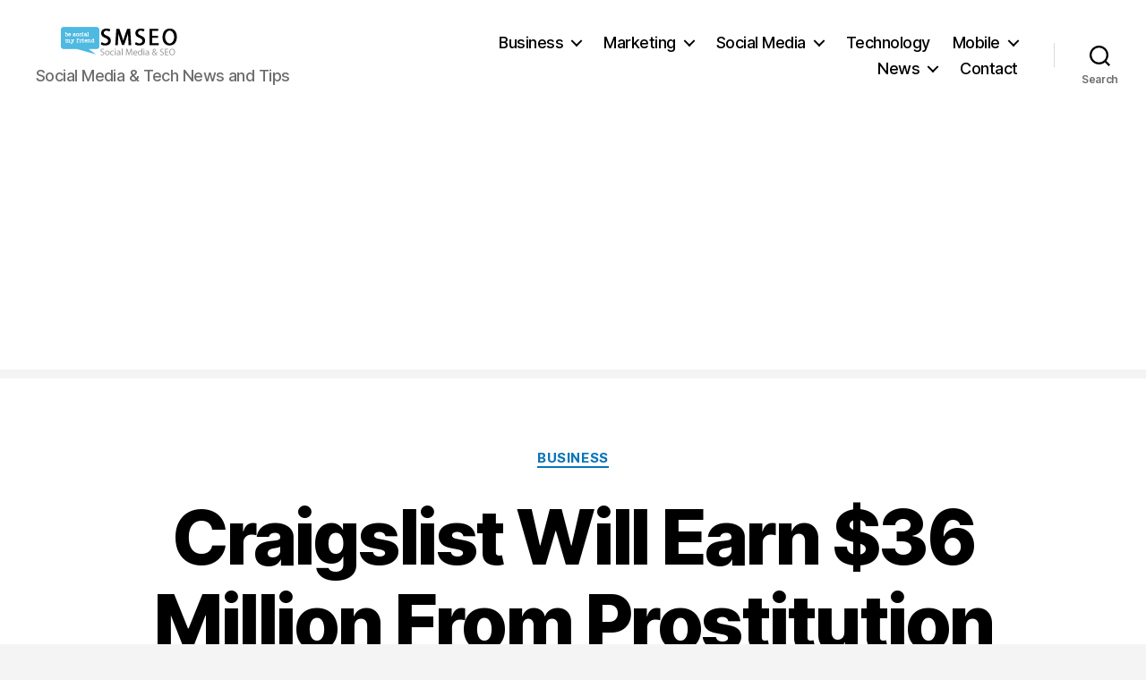

--- FILE ---
content_type: text/html; charset=utf-8
request_url: https://www.google.com/recaptcha/api2/aframe
body_size: 267
content:
<!DOCTYPE HTML><html><head><meta http-equiv="content-type" content="text/html; charset=UTF-8"></head><body><script nonce="BiVqw7T3gVCCB8niC86SAg">/** Anti-fraud and anti-abuse applications only. See google.com/recaptcha */ try{var clients={'sodar':'https://pagead2.googlesyndication.com/pagead/sodar?'};window.addEventListener("message",function(a){try{if(a.source===window.parent){var b=JSON.parse(a.data);var c=clients[b['id']];if(c){var d=document.createElement('img');d.src=c+b['params']+'&rc='+(localStorage.getItem("rc::a")?sessionStorage.getItem("rc::b"):"");window.document.body.appendChild(d);sessionStorage.setItem("rc::e",parseInt(sessionStorage.getItem("rc::e")||0)+1);localStorage.setItem("rc::h",'1769085596641');}}}catch(b){}});window.parent.postMessage("_grecaptcha_ready", "*");}catch(b){}</script></body></html>